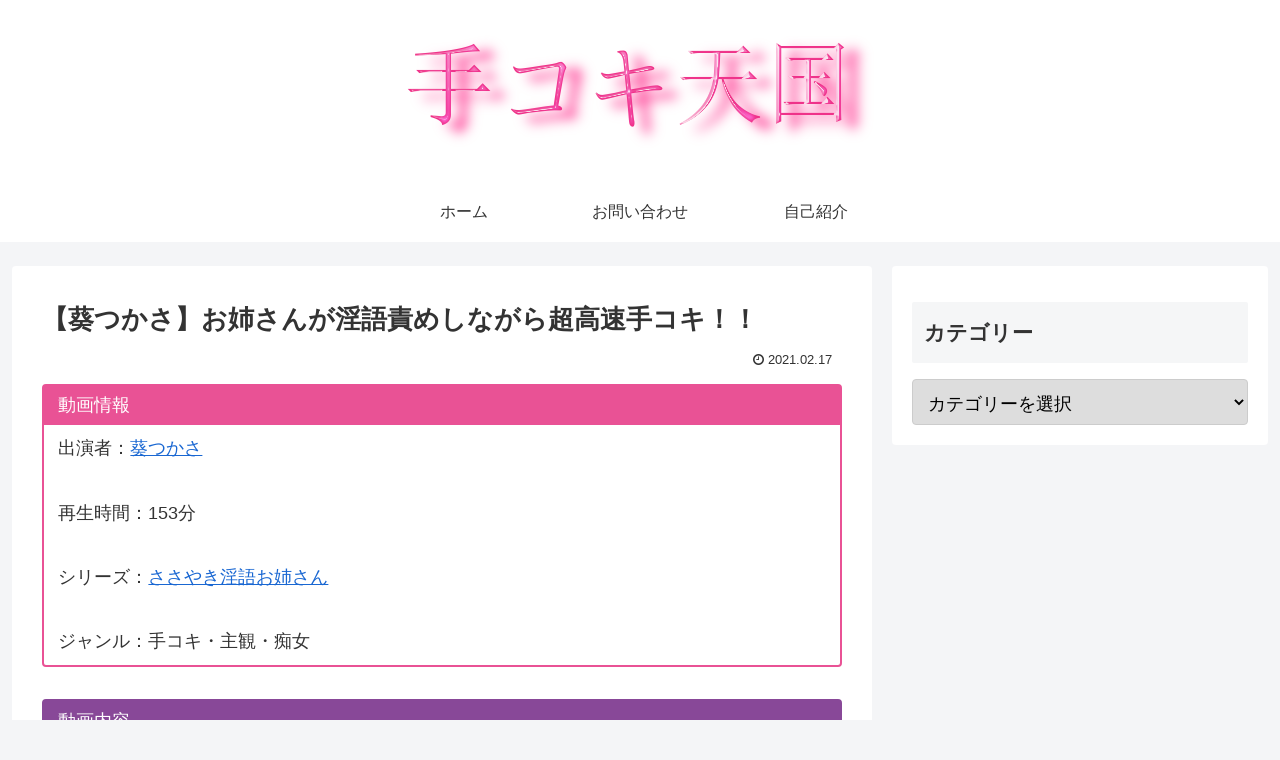

--- FILE ---
content_type: text/html; charset=UTF-8
request_url: https://tekokikoking.com/2021/02/17/%E3%80%90%E8%91%B5%E3%81%A4%E3%81%8B%E3%81%95%E3%80%91%E3%81%8A%E5%A7%89%E3%81%95%E3%82%93%E3%81%8C%E6%B7%AB%E8%AA%9E%E8%B2%AC%E3%82%81%E3%81%97%E3%81%AA%E3%81%8C%E3%82%89%E9%AB%98%E9%80%9F%E6%89%8B/
body_size: 8842
content:
<!doctype html>
<html lang="ja">

<head>
<meta charset="utf-8">
<meta http-equiv="X-UA-Compatible" content="IE=edge">
<meta name="viewport" content="width=device-width, initial-scale=1.0, viewport-fit=cover"/>
<meta name="referrer" content="no-referrer-when-downgrade"/>

      
<!-- Global site tag (gtag.js) - Google Analytics -->
<script async src="https://www.googletagmanager.com/gtag/js?id=UA-191529294-1"></script>
<script>
  window.dataLayer = window.dataLayer || [];
  function gtag(){dataLayer.push(arguments);}
  gtag('js', new Date());

  gtag('config', 'UA-191529294-1');
</script>
<!-- /Global site tag (gtag.js) - Google Analytics -->

      
  <!-- Other Analytics -->
<meta name="google-site-verification" content="1J-yHkL8d1EQc4CbBpVKQIzbaNB6kxUIqlbfLWYW_ZM" />
<!-- /Other Analytics -->
<!-- preconnect dns-prefetch -->
<link rel="preconnect dns-prefetch" href="//www.googletagmanager.com">
<link rel="preconnect dns-prefetch" href="//www.google-analytics.com">
<link rel="preconnect dns-prefetch" href="//ajax.googleapis.com">
<link rel="preconnect dns-prefetch" href="//cdnjs.cloudflare.com">
<link rel="preconnect dns-prefetch" href="//pagead2.googlesyndication.com">
<link rel="preconnect dns-prefetch" href="//googleads.g.doubleclick.net">
<link rel="preconnect dns-prefetch" href="//tpc.googlesyndication.com">
<link rel="preconnect dns-prefetch" href="//ad.doubleclick.net">
<link rel="preconnect dns-prefetch" href="//www.gstatic.com">
<link rel="preconnect dns-prefetch" href="//cse.google.com">
<link rel="preconnect dns-prefetch" href="//fonts.gstatic.com">
<link rel="preconnect dns-prefetch" href="//fonts.googleapis.com">
<link rel="preconnect dns-prefetch" href="//cms.quantserve.com">
<link rel="preconnect dns-prefetch" href="//secure.gravatar.com">
<link rel="preconnect dns-prefetch" href="//cdn.syndication.twimg.com">
<link rel="preconnect dns-prefetch" href="//cdn.jsdelivr.net">
<link rel="preconnect dns-prefetch" href="//images-fe.ssl-images-amazon.com">
<link rel="preconnect dns-prefetch" href="//completion.amazon.com">
<link rel="preconnect dns-prefetch" href="//m.media-amazon.com">
<link rel="preconnect dns-prefetch" href="//i.moshimo.com">
<link rel="preconnect dns-prefetch" href="//aml.valuecommerce.com">
<link rel="preconnect dns-prefetch" href="//dalc.valuecommerce.com">
<link rel="preconnect dns-prefetch" href="//dalb.valuecommerce.com">
<link media="all" href="https://tekokikoking.com/wp-content/cache/autoptimize/css/autoptimize_2a07ca86ef8a5f3307b810d568b3fc38.css" rel="stylesheet"><title>【葵つかさ】お姉さんが淫語責めしながら超高速手コキ！！  |  手コキ天国</title>
<meta name='robots' content='max-image-preview:large' />

<!-- OGP -->
<meta property="og:type" content="article">
<meta property="og:description" content="嫁が至近距離にいるのに「奥さんが向こうにいるうちに、エッチな事しようよ？」「寝てる間にイケナイ事しよっか？」耳元でしっとりささやき声で口説いてくるスケベ過ぎる隠語お姉さんの誘惑、、、全コーナー僕目線＆超高性能集音マイク録音で、耳触りの良いエロいささやき声が耳から脳に刺激する！アナタはこの天使と悪魔のささやきに堪えられますか？">
<meta property="og:title" content="【葵つかさ】お姉さんが淫語責めしながら超高速手コキ！！">
<meta property="og:url" content="https://tekokikoking.com/2021/02/17/%e3%80%90%e8%91%b5%e3%81%a4%e3%81%8b%e3%81%95%e3%80%91%e3%81%8a%e5%a7%89%e3%81%95%e3%82%93%e3%81%8c%e6%b7%ab%e8%aa%9e%e8%b2%ac%e3%82%81%e3%81%97%e3%81%aa%e3%81%8c%e3%82%89%e9%ab%98%e9%80%9f%e6%89%8b/">
<meta property="og:image" content="https://tekokikoking.com/wp-content/uploads/2021/02/a-10-18.jpg">
<meta property="og:site_name" content="手コキ天国">
<meta property="og:locale" content="ja_JP">
<meta property="article:published_time" content="2021-02-17T09:38:49+00:00" />
<meta property="article:modified_time" content="2021-03-04T17:48:52+00:00" />
<meta property="article:section" content="手コキ(全般)">
<meta property="article:tag" content="葵つかさ">
<meta property="article:tag" content="ささやき淫語お姉さん">
<!-- /OGP -->

<!-- Twitter Card -->
<meta name="twitter:card" content="summary_large_image">
<meta property="twitter:description" content="嫁が至近距離にいるのに「奥さんが向こうにいるうちに、エッチな事しようよ？」「寝てる間にイケナイ事しよっか？」耳元でしっとりささやき声で口説いてくるスケベ過ぎる隠語お姉さんの誘惑、、、全コーナー僕目線＆超高性能集音マイク録音で、耳触りの良いエロいささやき声が耳から脳に刺激する！アナタはこの天使と悪魔のささやきに堪えられますか？">
<meta property="twitter:title" content="【葵つかさ】お姉さんが淫語責めしながら超高速手コキ！！">
<meta property="twitter:url" content="https://tekokikoking.com/2021/02/17/%e3%80%90%e8%91%b5%e3%81%a4%e3%81%8b%e3%81%95%e3%80%91%e3%81%8a%e5%a7%89%e3%81%95%e3%82%93%e3%81%8c%e6%b7%ab%e8%aa%9e%e8%b2%ac%e3%82%81%e3%81%97%e3%81%aa%e3%81%8c%e3%82%89%e9%ab%98%e9%80%9f%e6%89%8b/">
<meta name="twitter:image" content="https://tekokikoking.com/wp-content/uploads/2021/02/a-10-18.jpg">
<meta name="twitter:domain" content="tekokikoking.com">
<!-- /Twitter Card -->
<link rel='dns-prefetch' href='//ajax.googleapis.com' />
<link rel='dns-prefetch' href='//cdnjs.cloudflare.com' />
<link rel='dns-prefetch' href='//s.w.org' />
<link rel="alternate" type="application/rss+xml" title="手コキ天国 &raquo; フィード" href="https://tekokikoking.com/feed/" />
<link rel="alternate" type="application/rss+xml" title="手コキ天国 &raquo; コメントフィード" href="https://tekokikoking.com/comments/feed/" />
<link rel="alternate" type="application/rss+xml" title="手コキ天国 &raquo; 【葵つかさ】お姉さんが淫語責めしながら超高速手コキ！！ のコメントのフィード" href="https://tekokikoking.com/2021/02/17/%e3%80%90%e8%91%b5%e3%81%a4%e3%81%8b%e3%81%95%e3%80%91%e3%81%8a%e5%a7%89%e3%81%95%e3%82%93%e3%81%8c%e6%b7%ab%e8%aa%9e%e8%b2%ac%e3%82%81%e3%81%97%e3%81%aa%e3%81%8c%e3%82%89%e9%ab%98%e9%80%9f%e6%89%8b/feed/" />










<script src='https://ajax.googleapis.com/ajax/libs/jquery/1.12.4/jquery.min.js?ver=1.12.4' id='jquery-core-js'></script>
<script src='https://cdnjs.cloudflare.com/ajax/libs/jquery-migrate/1.4.1/jquery-migrate.min.js?ver=1.4.1' id='jquery-migrate-js'></script>
<link rel="canonical" href="https://tekokikoking.com/2021/02/17/%e3%80%90%e8%91%b5%e3%81%a4%e3%81%8b%e3%81%95%e3%80%91%e3%81%8a%e5%a7%89%e3%81%95%e3%82%93%e3%81%8c%e6%b7%ab%e8%aa%9e%e8%b2%ac%e3%82%81%e3%81%97%e3%81%aa%e3%81%8c%e3%82%89%e9%ab%98%e9%80%9f%e6%89%8b/" />
<link rel='shortlink' href='https://tekokikoking.com/?p=2575' />
<!-- Cocoon meta description -->
<meta name="description" content="嫁が至近距離にいるのに「奥さんが向こうにいるうちに、エッチな事しようよ？」「寝てる間にイケナイ事しよっか？」耳元でしっとりささやき声で口説いてくるスケベ過ぎる隠語お姉さんの誘惑、、、全コーナー僕目線＆超高性能集音マイク録音で、耳触りの良いエロいささやき声が耳から脳に刺激する！アナタはこの天使と悪魔のささやきに堪えられますか？">
<!-- Cocoon meta keywords -->
<meta name="keywords" content="手コキ,高速手コキ,超高速手コキ,大量射精,超大量射精,主観,ギャル,痴女,ドS,男の潮吹き,センズリ鑑賞,男潮,言葉責め,淫語, 熟女,おばさん,マッサージ,潮吹き,見せつけ,筆下し">
<!-- Cocoon meta thumbnail -->
<meta name="thumbnail" content="https://tekokikoking.com/wp-content/uploads/2021/02/a-10-18.jpg">
<!-- Cocoon JSON-LD -->
<script type="application/ld+json">
{
  "@context": "https://schema.org",
  "@type": "Article",
  "mainEntityOfPage":{
    "@type":"WebPage",
    "@id":"https://tekokikoking.com/2021/02/17/%e3%80%90%e8%91%b5%e3%81%a4%e3%81%8b%e3%81%95%e3%80%91%e3%81%8a%e5%a7%89%e3%81%95%e3%82%93%e3%81%8c%e6%b7%ab%e8%aa%9e%e8%b2%ac%e3%82%81%e3%81%97%e3%81%aa%e3%81%8c%e3%82%89%e9%ab%98%e9%80%9f%e6%89%8b/"
  },
  "headline": "【葵つかさ】お姉さんが淫語責めしながら超高速手コキ！！",
  "image": {
    "@type": "ImageObject",
    "url": "https://tekokikoking.com/wp-content/uploads/2021/02/a-10-18.jpg",
    "width": 696,
    "height": 492
  },
  "datePublished": "2021-02-17T09:38:49+00:00",
  "dateModified": "2021-03-04T17:48:52+00:00",
  "author": {
    "@type": "Person",
    "name": "tekokino1"
  },
  "publisher": {
    "@type": "Organization",
    "name": "手コキ天国",
    "logo": {
      "@type": "ImageObject",
      "url": "https://tekokikoking.com/wp-content/themes/cocoon-master/images/no-amp-logo.png",
      "width": 206,
      "height": 60
    }
  },
  "description": "嫁が至近距離にいるのに「奥さんが向こうにいるうちに、エッチな事しようよ？」「寝てる間にイケナイ事しよっか？」耳元でしっとりささやき声で口説いてくるスケベ過ぎる隠語お姉さんの誘惑、、、全コーナー僕目線＆超高性能集音マイク録音で、耳触りの良いエロいささやき声が耳から脳に刺激する！アナタはこの天使と悪魔のささやきに堪えられますか？…"
}
</script>
<link rel="icon" href="https://tekokikoking.com/wp-content/uploads/2021/01/cropped-illustkun-00451-banana-32x32.png" sizes="32x32" />
<link rel="icon" href="https://tekokikoking.com/wp-content/uploads/2021/01/cropped-illustkun-00451-banana-192x192.png" sizes="192x192" />
<link rel="apple-touch-icon" href="https://tekokikoking.com/wp-content/uploads/2021/01/cropped-illustkun-00451-banana-180x180.png" />
<meta name="msapplication-TileImage" content="https://tekokikoking.com/wp-content/uploads/2021/01/cropped-illustkun-00451-banana-270x270.png" />
		
		
<!-- Preload -->
<link rel="preload" as="font" type="font/woff" href="https://tekokikoking.com/wp-content/themes/cocoon-master/webfonts/icomoon/fonts/icomoon.woff?3o5bkh" crossorigin>
<link rel="preload" as="font" type="font/ttf" href="https://tekokikoking.com/wp-content/themes/cocoon-master/webfonts/icomoon/fonts/icomoon.ttf?3o5bkh" crossorigin>
<link rel="preload" as="font" type="font/woff2" href="https://tekokikoking.com/wp-content/themes/cocoon-master/webfonts/fontawesome/fonts/fontawesome-webfont.woff2?v=4.7.0" crossorigin>





</head>

<body class="post-template-default single single-post postid-2575 single-format-standard body public-page page-body categoryid-6 tagid-225 tagid-527 ff-hiragino fz-18px fw-400 hlt-center-logo-wrap ect-vertical-card-2-wrap rect-entry-card-wrap no-scrollable-sidebar no-scrollable-main sidebar-right mblt-footer-mobile-buttons scrollable-mobile-buttons author-admin mobile-button-fmb no-mobile-sidebar no-post-update no-post-author no-sp-snippet no-sp-snippet-related font-awesome-4" itemscope itemtype="https://schema.org/WebPage" data-barba="wrapper">



<div id="container" class="container cf" data-barba="container" data-barba-namespace="singular">

  
  

  
<div id="header-container" class="header-container">
  <div id="header-container-in" class="header-container-in hlt-center-logo">
    <header id="header" class="header cf" itemscope itemtype="https://schema.org/WPHeader">

      <div id="header-in" class="header-in wrap cf" itemscope itemtype="https://schema.org/WebSite">

        
<div class="tagline" itemprop="alternativeHeadline"></div>

        
        <div class="logo logo-header logo-image"><a href="https://tekokikoking.com/" class="site-name site-name-text-link" itemprop="url"><span class="site-name-text" itemprop="name about"><img class="site-logo-image header-site-logo-image" src="https://tekokikoking.com/wp-content/uploads/2021/02/cooltext373368519859492.png" alt="手コキ天国"></span></a></div>
        
        
      </div>

    </header>

    <!-- Navigation -->
<nav id="navi" class="navi cf" itemscope itemtype="https://schema.org/SiteNavigationElement">
  <div id="navi-in" class="navi-in wrap cf">
    <ul id="menu-%e3%82%b0%e3%83%ad%e3%83%bc%e3%83%90%e3%83%ab%e3%83%a1%e3%83%8b%e3%83%a5%e3%83%bc" class="menu-top menu-header menu-pc"><li id="menu-item-3220" class="menu-item menu-item-type-custom menu-item-object-custom menu-item-home menu-item-has-no-description"><a href="https://tekokikoking.com/"><div class="caption-wrap"><div class="item-label">ホーム</div></div></a></li>
<li id="menu-item-3221" class="menu-item menu-item-type-post_type menu-item-object-page menu-item-has-no-description"><a href="https://tekokikoking.com/%e3%81%8a%e5%95%8f%e3%81%84%e5%90%88%e3%82%8f%e3%81%9b/"><div class="caption-wrap"><div class="item-label">お問い合わせ</div></div></a></li>
<li id="menu-item-3222" class="menu-item menu-item-type-post_type menu-item-object-page menu-item-has-no-description"><a href="https://tekokikoking.com/%e8%87%aa%e5%b7%b1%e7%b4%b9%e4%bb%8b/"><div class="caption-wrap"><div class="item-label">自己紹介</div></div></a></li>
</ul>      </div><!-- /#navi-in -->
</nav>
<!-- /Navigation -->
  </div><!-- /.header-container-in -->
</div><!-- /.header-container -->

  
  

  


  
  
  
  
  
  <div id="content" class="content cf">

    <div id="content-in" class="content-in wrap">

        <main id="main" class="main" itemscope itemtype="https://schema.org/Blog">



<article id="post-2575" class="article post-2575 post type-post status-publish format-standard has-post-thumbnail hentry category-tekoki-post tag-tsukasa-post tag-sasayaki-post" itemscope="itemscope" itemprop="blogPost" itemtype="https://schema.org/BlogPosting">
  
      
      
      
      
      <header class="article-header entry-header">
        <h1 class="entry-title" itemprop="headline">
          【葵つかさ】お姉さんが淫語責めしながら超高速手コキ！！        </h1>

        
        
        
        
        <div class="eye-catch-wrap display-none">
<figure class="eye-catch" itemprop="image" itemscope itemtype="https://schema.org/ImageObject">
  <img width="600" height="424" src="https://tekokikoking.com/wp-content/uploads/2021/02/a-10-18.jpg" class="attachment-600x424 size-600x424 eye-catch-image wp-post-image" alt="" loading="lazy" srcset="https://tekokikoking.com/wp-content/uploads/2021/02/a-10-18.jpg 600w, https://tekokikoking.com/wp-content/uploads/2021/02/a-10-18-300x212.jpg 300w, https://tekokikoking.com/wp-content/uploads/2021/02/a-10-18-120x85.jpg 120w, https://tekokikoking.com/wp-content/uploads/2021/02/a-10-18-160x113.jpg 160w, https://tekokikoking.com/wp-content/uploads/2021/02/a-10-18-320x226.jpg 320w, https://tekokikoking.com/wp-content/uploads/2021/02/a-10-18-376x266.jpg 376w, https://tekokikoking.com/wp-content/uploads/2021/02/a-10-18-572x404.jpg 572w" sizes="(max-width: 600px) 100vw, 600px" />  <meta itemprop="url" content="https://tekokikoking.com/wp-content/uploads/2021/02/a-10-18.jpg">
  <meta itemprop="width" content="600">
  <meta itemprop="height" content="424">
  </figure>
</div>

        

        <div class="date-tags">
  <span class="post-update"><span class="fa fa-history" aria-hidden="true"></span> <time class="entry-date date updated" datetime="2021-03-04T17:48:52+00:00" itemprop="dateModified">2021.03.04</time></span><span class="post-date"><span class="fa fa-clock-o" aria-hidden="true"></span> <span class="entry-date date published"><meta itemprop="datePublished" content="2021-02-17T09:38:49+00:00">2021.02.17</span></span>
  </div>

        
        
         
        
        
      </header>

      
      <div class="entry-content cf" itemprop="mainEntityOfPage">
      
<div class="wp-block-cocoon-blocks-caption-box-1 caption-box block-box has-border-color has-pink-border-color"><div class="caption-box-label block-box-label box-label"><span class="caption-box-label-text block-box-label-text box-label-text">動画情報</span></div><div class="caption-box-content block-box-content box-content">
<p>出演者：<a href="https://tekokikoking.com/tag/tsukasa/">葵つかさ</a></p>



<p>再生時間：153分</p>



<p>シリーズ：<a href="https://tekokikoking.com/tag/sasayaki/">ささやき淫語お姉さん</a></p>



<p>ジャンル：手コキ・主観・痴女</p>
</div></div>



<div class="wp-block-cocoon-blocks-caption-box-1 caption-box block-box has-border-color has-purple-border-color"><div class="caption-box-label block-box-label box-label"><span class="caption-box-label-text block-box-label-text box-label-text">動画内容</span></div><div class="caption-box-content block-box-content box-content">
<p>嫁が至近距離にいるのに<span class="bold">「奥さんが向こうにいるうちに、エッチな事しようよ？」「寝てる間にイケナイ事しよっか？」</span>耳元でしっとりささやき声で口説いてくるスケベ過ぎる隠語お姉さんの誘惑、、、</p>



<p><span class="bold">全コーナー僕目線＆超高性能集音マイク録音</span>をご覧ください！</p>
</div></div>



<h2 class="has-text-align-center"><span class="fz-48px"><strong>無料動画</strong></span></h2>



<div class="wp-block-image"><figure class="aligncenter size-large"><a href="https://al.dmm.co.jp/?lurl=https%3A%2F%2Fwww.dmm.co.jp%2Fdigital%2Fvideoa%2F-%2Fdetail%2F%3D%2Fcid%3Dssni00207%2F&amp;af_id=tekokino1-001&amp;ch=toolbar&amp;ch_id=link"><img loading="lazy" width="600" height="424" src="https://tekokikoking.com/wp-content/uploads/2021/02/a-10-19.jpg" alt="" class="wp-image-2577" srcset="https://tekokikoking.com/wp-content/uploads/2021/02/a-10-19.jpg 600w, https://tekokikoking.com/wp-content/uploads/2021/02/a-10-19-300x212.jpg 300w, https://tekokikoking.com/wp-content/uploads/2021/02/a-10-19-120x85.jpg 120w, https://tekokikoking.com/wp-content/uploads/2021/02/a-10-19-160x113.jpg 160w, https://tekokikoking.com/wp-content/uploads/2021/02/a-10-19-320x226.jpg 320w, https://tekokikoking.com/wp-content/uploads/2021/02/a-10-19-572x404.jpg 572w" sizes="(max-width: 600px) 100vw, 600px" /></a></figure></div>



<p class="has-text-align-center"><span class="bold-red">画像をクリックしてサンプル再生ページに移動</span></p>
      </div>

      
      
      <footer class="article-footer entry-footer">

        
        
        
        
<div class="entry-categories-tags ctdt-none">
  <div class="entry-categories"><a class="cat-link cat-link-6" href="https://tekokikoking.com/category/tekoki/"><span class="fa fa-folder" aria-hidden="true"></span> 手コキ(全般)</a></div>
    <div class="entry-tags"><a class="tag-link tag-link-225 border-element" href="https://tekokikoking.com/tag/tsukasa/"><span class="fa fa-tag" aria-hidden="true"></span> 葵つかさ</a><a class="tag-link tag-link-527 border-element" href="https://tekokikoking.com/tag/sasayaki/"><span class="fa fa-tag" aria-hidden="true"></span> ささやき淫語お姉さん</a></div>
  </div>

        
        
        
        
        
        
        
        
        
        <div class="footer-meta">
  <div class="author-info">
    <span class="fa fa-pencil" aria-hidden="true"></span> <a href="https://tekokikoking.com" class="author-link">
      <span class="post-author vcard author" itemprop="editor author creator copyrightHolder" itemscope itemtype="https://schema.org/Person">
        <span class="author-name fn" itemprop="name">手コキ天国</span>
      </span>
    </a>
  </div>
</div>

        <!-- publisher設定 -->
                <div class="publisher" itemprop="publisher" itemscope itemtype="https://schema.org/Organization">
            <div itemprop="logo" itemscope itemtype="https://schema.org/ImageObject">
              <img src="https://tekokikoking.com/wp-content/themes/cocoon-master/images/no-amp-logo.png" width="206" height="60" alt="">
              <meta itemprop="url" content="https://tekokikoking.com/wp-content/themes/cocoon-master/images/no-amp-logo.png">
              <meta itemprop="width" content="206">
              <meta itemprop="height" content="60">
            </div>
            <div itemprop="name">手コキ天国</div>
        </div>
      </footer>

    </article>


<div class="under-entry-content">

  
  <aside id="related-entries" class="related-entries rect-entry-card">
  <h2 class="related-entry-heading">
    <span class="related-entry-main-heading main-caption">
      関連記事    </span>
      </h2>
  <div class="related-list">
                 <a href="https://tekokikoking.com/2021/06/05/%e3%80%90%e7%84%a1%e4%bf%ae%e6%ad%a3%e3%80%91%e5%b9%b3%e6%88%90%e3%82%ae%e3%83%a3%e3%83%ab%e3%81%8c%e9%ab%98%e9%80%9f%e6%89%8b%e3%82%b3%e3%82%ad%e3%81%99%e3%82%8b%e4%b8%bb%e8%a6%b3%e5%8b%95%e7%94%bb/" class="related-entry-card-wrap a-wrap border-element cf" title="【無修正】平成ギャルが高速手コキする主観動画【おぐりみく】">
<article class="related-entry-card e-card cf">

  <figure class="related-entry-card-thumb card-thumb e-card-thumb">
        <img width="160" height="113" src="https://tekokikoking.com/wp-content/uploads/2021/06/a-23-160x113.png" class="related-entry-card-thumb-image card-thumb-image wp-post-image" alt="" loading="lazy" srcset="https://tekokikoking.com/wp-content/uploads/2021/06/a-23-160x113.png 160w, https://tekokikoking.com/wp-content/uploads/2021/06/a-23-300x212.png 300w, https://tekokikoking.com/wp-content/uploads/2021/06/a-23-120x85.png 120w, https://tekokikoking.com/wp-content/uploads/2021/06/a-23-320x226.png 320w, https://tekokikoking.com/wp-content/uploads/2021/06/a-23-376x266.png 376w, https://tekokikoking.com/wp-content/uploads/2021/06/a-23.png 500w" sizes="(max-width: 160px) 100vw, 160px" />        <span class="cat-label cat-label-6">手コキ(全般)</span>  </figure><!-- /.related-entry-thumb -->

  <div class="related-entry-card-content card-content e-card-content">
    <h3 class="related-entry-card-title card-title e-card-title">
      【無修正】平成ギャルが高速手コキする主観動画【おぐりみく】    </h3>
          </div><!-- /.related-entry-card-content -->



</article><!-- /.related-entry-card -->
</a><!-- /.related-entry-card-wrap -->
           <a href="https://tekokikoking.com/2021/02/17/%e7%9c%8b%e8%ad%b7%e5%b8%ab%e3%81%8c%e6%82%a3%e8%80%85%e3%81%ae%e3%83%81%e3%83%b3%e3%83%9d%e3%82%92%e6%b4%97%e3%81%a3%e3%81%a6%e3%81%84%e3%82%8b%e3%81%a8%e5%8b%83%e8%b5%b7%e3%81%97%e3%81%a6%e3%81%9d/" class="related-entry-card-wrap a-wrap border-element cf" title="看護師が患者のチンポを洗っていると勃起してそのまま超高速手コキ！">
<article class="related-entry-card e-card cf">

  <figure class="related-entry-card-thumb card-thumb e-card-thumb">
        <img width="160" height="113" src="https://tekokikoking.com/wp-content/uploads/2021/02/a-10-26-160x113.jpg" class="related-entry-card-thumb-image card-thumb-image wp-post-image" alt="" loading="lazy" srcset="https://tekokikoking.com/wp-content/uploads/2021/02/a-10-26-160x113.jpg 160w, https://tekokikoking.com/wp-content/uploads/2021/02/a-10-26-300x212.jpg 300w, https://tekokikoking.com/wp-content/uploads/2021/02/a-10-26-120x85.jpg 120w, https://tekokikoking.com/wp-content/uploads/2021/02/a-10-26-320x226.jpg 320w, https://tekokikoking.com/wp-content/uploads/2021/02/a-10-26-376x266.jpg 376w, https://tekokikoking.com/wp-content/uploads/2021/02/a-10-26-572x404.jpg 572w, https://tekokikoking.com/wp-content/uploads/2021/02/a-10-26.jpg 600w" sizes="(max-width: 160px) 100vw, 160px" />        <span class="cat-label cat-label-6">手コキ(全般)</span>  </figure><!-- /.related-entry-thumb -->

  <div class="related-entry-card-content card-content e-card-content">
    <h3 class="related-entry-card-title card-title e-card-title">
      看護師が患者のチンポを洗っていると勃起してそのまま超高速手コキ！    </h3>
          </div><!-- /.related-entry-card-content -->



</article><!-- /.related-entry-card -->
</a><!-- /.related-entry-card-wrap -->
           <a href="https://tekokikoking.com/2021/02/15/%e3%80%8c%e7%ab%a5%e8%b2%9e%e3%81%8f%e3%82%93%e3%81%ae%e3%82%aa%e3%83%8a%e3%83%8b%e3%83%bc%e3%81%ae%e3%81%8a%e6%89%8b%e4%bc%9d%e3%81%84%e3%81%97%e3%81%a6%e3%81%8f%e3%82%8c%e3%81%be%e3%81%9b%e3%82%93/" class="related-entry-card-wrap a-wrap border-element cf" title="「童貞くんのオナニーのお手伝いしてくれませんか…」街中で声をかけた素人に超高速手コキしてもらう">
<article class="related-entry-card e-card cf">

  <figure class="related-entry-card-thumb card-thumb e-card-thumb">
        <img width="160" height="113" src="https://tekokikoking.com/wp-content/uploads/2021/02/a-6-15-160x113.jpg" class="related-entry-card-thumb-image card-thumb-image wp-post-image" alt="" loading="lazy" srcset="https://tekokikoking.com/wp-content/uploads/2021/02/a-6-15-160x113.jpg 160w, https://tekokikoking.com/wp-content/uploads/2021/02/a-6-15-300x212.jpg 300w, https://tekokikoking.com/wp-content/uploads/2021/02/a-6-15-120x85.jpg 120w, https://tekokikoking.com/wp-content/uploads/2021/02/a-6-15-320x226.jpg 320w, https://tekokikoking.com/wp-content/uploads/2021/02/a-6-15-376x266.jpg 376w, https://tekokikoking.com/wp-content/uploads/2021/02/a-6-15-572x404.jpg 572w, https://tekokikoking.com/wp-content/uploads/2021/02/a-6-15.jpg 600w" sizes="(max-width: 160px) 100vw, 160px" />        <span class="cat-label cat-label-6">手コキ(全般)</span>  </figure><!-- /.related-entry-thumb -->

  <div class="related-entry-card-content card-content e-card-content">
    <h3 class="related-entry-card-title card-title e-card-title">
      「童貞くんのオナニーのお手伝いしてくれませんか…」街中で声をかけた素人に超高速手コキしてもらう    </h3>
          </div><!-- /.related-entry-card-content -->



</article><!-- /.related-entry-card -->
</a><!-- /.related-entry-card-wrap -->
           <a href="https://tekokikoking.com/2021/01/18/post-629/" class="related-entry-card-wrap a-wrap border-element cf" title="【大城雪乃】履いてたストッキングで高速手コキされ大量射精＆男の潮吹き！">
<article class="related-entry-card e-card cf">

  <figure class="related-entry-card-thumb card-thumb e-card-thumb">
        <img width="160" height="113" src="https://tekokikoking.com/wp-content/uploads/2021/01/aa-2-160x113.jpg" class="related-entry-card-thumb-image card-thumb-image wp-post-image" alt="" loading="lazy" srcset="https://tekokikoking.com/wp-content/uploads/2021/01/aa-2-160x113.jpg 160w, https://tekokikoking.com/wp-content/uploads/2021/01/aa-2-300x212.jpg 300w, https://tekokikoking.com/wp-content/uploads/2021/01/aa-2-768x544.jpg 768w, https://tekokikoking.com/wp-content/uploads/2021/01/aa-2-120x85.jpg 120w, https://tekokikoking.com/wp-content/uploads/2021/01/aa-2-320x226.jpg 320w, https://tekokikoking.com/wp-content/uploads/2021/01/aa-2-376x266.jpg 376w, https://tekokikoking.com/wp-content/uploads/2021/01/aa-2-572x404.jpg 572w, https://tekokikoking.com/wp-content/uploads/2021/01/aa-2-530x375.jpg 530w, https://tekokikoking.com/wp-content/uploads/2021/01/aa-2-565x400.jpg 565w, https://tekokikoking.com/wp-content/uploads/2021/01/aa-2-710x503.jpg 710w, https://tekokikoking.com/wp-content/uploads/2021/01/aa-2-725x513.jpg 725w, https://tekokikoking.com/wp-content/uploads/2021/01/aa-2.jpg 798w" sizes="(max-width: 160px) 100vw, 160px" />        <span class="cat-label cat-label-6">手コキ(全般)</span>  </figure><!-- /.related-entry-thumb -->

  <div class="related-entry-card-content card-content e-card-content">
    <h3 class="related-entry-card-title card-title e-card-title">
      【大城雪乃】履いてたストッキングで高速手コキされ大量射精＆男の潮吹き！    </h3>
          </div><!-- /.related-entry-card-content -->



</article><!-- /.related-entry-card -->
</a><!-- /.related-entry-card-wrap -->
           <a href="https://tekokikoking.com/2021/02/07/post-1568/" class="related-entry-card-wrap a-wrap border-element cf" title="【八乃つばさ】メンズエステで高速手コキされて大量射精＆男の潮吹き！">
<article class="related-entry-card e-card cf">

  <figure class="related-entry-card-thumb card-thumb e-card-thumb">
        <img width="160" height="113" src="https://tekokikoking.com/wp-content/uploads/2021/02/dd-10-160x113.jpg" class="related-entry-card-thumb-image card-thumb-image wp-post-image" alt="" loading="lazy" srcset="https://tekokikoking.com/wp-content/uploads/2021/02/dd-10-160x113.jpg 160w, https://tekokikoking.com/wp-content/uploads/2021/02/dd-10-300x212.jpg 300w, https://tekokikoking.com/wp-content/uploads/2021/02/dd-10-768x543.jpg 768w, https://tekokikoking.com/wp-content/uploads/2021/02/dd-10-120x85.jpg 120w, https://tekokikoking.com/wp-content/uploads/2021/02/dd-10-320x226.jpg 320w, https://tekokikoking.com/wp-content/uploads/2021/02/dd-10-376x266.jpg 376w, https://tekokikoking.com/wp-content/uploads/2021/02/dd-10-572x404.jpg 572w, https://tekokikoking.com/wp-content/uploads/2021/02/dd-10.jpg 800w" sizes="(max-width: 160px) 100vw, 160px" />        <span class="cat-label cat-label-6">手コキ(全般)</span>  </figure><!-- /.related-entry-thumb -->

  <div class="related-entry-card-content card-content e-card-content">
    <h3 class="related-entry-card-title card-title e-card-title">
      【八乃つばさ】メンズエステで高速手コキされて大量射精＆男の潮吹き！    </h3>
          </div><!-- /.related-entry-card-content -->



</article><!-- /.related-entry-card -->
</a><!-- /.related-entry-card-wrap -->
           <a href="https://tekokikoking.com/2021/02/26/%e3%80%90%e3%81%a4%e3%81%bc%e3%81%bf%e3%80%91%e8%b6%85%e9%ab%98%e9%80%9f%e6%89%8b%e3%82%b3%e3%82%ad%e3%81%a7%e7%94%b7%e3%81%ae%e6%bd%ae%e5%90%b9%e3%81%8d%e3%81%97%e3%81%9f%e7%9b%b4%e5%be%8c%e3%81%ab/" class="related-entry-card-wrap a-wrap border-element cf" title="【つぼみ】超高速手コキで男の潮吹きした直後にそのまま挿入！">
<article class="related-entry-card e-card cf">

  <figure class="related-entry-card-thumb card-thumb e-card-thumb">
        <img width="160" height="113" src="https://tekokikoking.com/wp-content/uploads/2021/02/a-16-116-160x113.jpg" class="related-entry-card-thumb-image card-thumb-image wp-post-image" alt="" loading="lazy" srcset="https://tekokikoking.com/wp-content/uploads/2021/02/a-16-116-160x113.jpg 160w, https://tekokikoking.com/wp-content/uploads/2021/02/a-16-116-300x212.jpg 300w, https://tekokikoking.com/wp-content/uploads/2021/02/a-16-116-120x85.jpg 120w, https://tekokikoking.com/wp-content/uploads/2021/02/a-16-116-320x226.jpg 320w, https://tekokikoking.com/wp-content/uploads/2021/02/a-16-116-376x266.jpg 376w, https://tekokikoking.com/wp-content/uploads/2021/02/a-16-116-572x404.jpg 572w, https://tekokikoking.com/wp-content/uploads/2021/02/a-16-116.jpg 600w" sizes="(max-width: 160px) 100vw, 160px" />        <span class="cat-label cat-label-6">手コキ(全般)</span>  </figure><!-- /.related-entry-thumb -->

  <div class="related-entry-card-content card-content e-card-content">
    <h3 class="related-entry-card-title card-title e-card-title">
      【つぼみ】超高速手コキで男の潮吹きした直後にそのまま挿入！    </h3>
          </div><!-- /.related-entry-card-content -->



</article><!-- /.related-entry-card -->
</a><!-- /.related-entry-card-wrap -->
    
      </div>
</aside>

  
  
  
  
  
  
</div>

<div id="breadcrumb" class="breadcrumb breadcrumb-category sbp-main-bottom" itemscope itemtype="https://schema.org/BreadcrumbList"><div class="breadcrumb-home" itemscope itemtype="https://schema.org/ListItem" itemprop="itemListElement"><span class="fa fa-home fa-fw" aria-hidden="true"></span><a href="https://tekokikoking.com" itemprop="item"><span itemprop="name" class="breadcrumb-caption">ホーム</span></a><meta itemprop="position" content="1" /><span class="sp"><span class="fa fa-angle-right" aria-hidden="true"></span></span></div><div class="breadcrumb-item" itemscope itemtype="https://schema.org/ListItem" itemprop="itemListElement"><span class="fa fa-folder fa-fw" aria-hidden="true"></span><a href="https://tekokikoking.com/category/tekoki/" itemprop="item"><span itemprop="name" class="breadcrumb-caption">手コキ(全般)</span></a><meta itemprop="position" content="2" /></div></div><!-- /#breadcrumb -->

          </main>

        <div id="sidebar" class="sidebar nwa cf" role="complementary">

  
	<aside id="categories-4" class="widget widget-sidebar widget-sidebar-standard widget_categories"><h3 class="widget-sidebar-title widget-title">カテゴリー</h3><form action="https://tekokikoking.com" method="get"><label class="screen-reader-text" for="cat">カテゴリー</label><select  name='cat' id='cat' class='postform' >
	<option value='-1'>カテゴリーを選択</option>
	<option class="level-0" value="6">手コキ(全般)</option>
	<option class="level-0" value="607">無修正手コキ</option>
	<option class="level-0" value="226">マッサージ手コキ</option>
	<option class="level-0" value="174">VR手コキ</option>
	<option class="level-0" value="561">授乳手コキ</option>
	<option class="level-0" value="8">男の潮吹き</option>
	<option class="level-0" value="162">センズリ鑑賞</option>
	<option class="level-0" value="407">パイズリ</option>
	<option class="level-0" value="224">まとめ記事</option>
</select>
</form>
<script type="text/javascript">
/* <![CDATA[ */
(function() {
	var dropdown = document.getElementById( "cat" );
	function onCatChange() {
		if ( dropdown.options[ dropdown.selectedIndex ].value > 0 ) {
			dropdown.parentNode.submit();
		}
	}
	dropdown.onchange = onCatChange;
})();
/* ]]> */
</script>

			</aside>
  
  
</div>

      </div>

    </div>

    
    
    
    <footer id="footer" class="footer footer-container nwa" itemscope itemtype="https://schema.org/WPFooter">

      <div id="footer-in" class="footer-in wrap cf">

        
        
        
<div class="footer-bottom fdt-logo fnm-text-width cf">
  <div class="footer-bottom-logo">
    <div class="logo logo-footer logo-image"><a href="https://tekokikoking.com/" class="site-name site-name-text-link" itemprop="url"><span class="site-name-text" itemprop="name about"><img class="site-logo-image footer-site-logo-image" src="https://tekokikoking.com/wp-content/uploads/2021/02/cooltext373368519859492.png" alt="手コキ天国"></span></a></div>  </div>

  <div class="footer-bottom-content">
     <nav id="navi-footer" class="navi-footer">
  <div id="navi-footer-in" class="navi-footer-in">
    <ul id="menu-%e3%82%b0%e3%83%ad%e3%83%bc%e3%83%90%e3%83%ab%e3%83%a1%e3%83%8b%e3%83%a5%e3%83%bc-1" class="menu-footer"><li id="menu-item-3220" class="menu-item menu-item-type-custom menu-item-object-custom menu-item-home menu-item-3220"><a href="https://tekokikoking.com/">ホーム</a></li>
<li id="menu-item-3221" class="menu-item menu-item-type-post_type menu-item-object-page menu-item-3221"><a href="https://tekokikoking.com/%e3%81%8a%e5%95%8f%e3%81%84%e5%90%88%e3%82%8f%e3%81%9b/">お問い合わせ</a></li>
<li id="menu-item-3222" class="menu-item menu-item-type-post_type menu-item-object-page menu-item-3222"><a href="https://tekokikoking.com/%e8%87%aa%e5%b7%b1%e7%b4%b9%e4%bb%8b/">自己紹介</a></li>
</ul>  </div>
</nav>

    <div class="source-org copyright">© 2021 手コキ天国.</div>
  </div>

</div>

      </div>

    </footer>

    
    

    

<ul class="mobile-footer-menu-buttons mobile-menu-buttons">

      
  <!-- メニューボタン -->
  <li class="navi-menu-button menu-button">
    <input id="navi-menu-input" type="checkbox" class="display-none">
    <label id="navi-menu-open" class="menu-open menu-button-in" for="navi-menu-input">
      <span class="navi-menu-icon menu-icon">
        <span class="fa fa-bars" aria-hidden="true"></span>
      </span>
      <span class="navi-menu-caption menu-caption">メニュー</span>
    </label>
    <label class="display-none" id="navi-menu-close" for="navi-menu-input"></label>
    <div id="navi-menu-content" class="navi-menu-content menu-content">
      <label class="navi-menu-close-button menu-close-button" for="navi-menu-input"><span class="fa fa-close" aria-hidden="true"></span></label>
      <ul class="menu-drawer"><li class="menu-item menu-item-type-custom menu-item-object-custom menu-item-home menu-item-3220"><a href="https://tekokikoking.com/">ホーム</a></li>
<li class="menu-item menu-item-type-post_type menu-item-object-page menu-item-3221"><a href="https://tekokikoking.com/%e3%81%8a%e5%95%8f%e3%81%84%e5%90%88%e3%82%8f%e3%81%9b/">お問い合わせ</a></li>
<li class="menu-item menu-item-type-post_type menu-item-object-page menu-item-3222"><a href="https://tekokikoking.com/%e8%87%aa%e5%b7%b1%e7%b4%b9%e4%bb%8b/">自己紹介</a></li>
</ul>    </div>
  </li>

    
<!-- ホームボタン -->
<li class="home-menu-button menu-button">
  <a href="https://tekokikoking.com" class="menu-button-in">
    <span class="home-menu-icon menu-icon">
      <span class="fa fa-home" aria-hidden="true"></span>
    </span>
    <span class="home-menu-caption menu-caption">ホーム</span>
  </a>
</li>

    
<!-- 検索ボタン -->
  <!-- 検索ボタン -->
  <li class="search-menu-button menu-button">
    <input id="search-menu-input" type="checkbox" class="display-none">
    <label id="search-menu-open" class="menu-open menu-button-in" for="search-menu-input">
      <span class="search-menu-icon menu-icon">
        <span class="fa fa-search" aria-hidden="true"></span>
      </span>
      <span class="search-menu-caption menu-caption">検索</span>
    </label>
    <label class="display-none" id="search-menu-close" for="search-menu-input"></label>
    <div id="search-menu-content" class="search-menu-content">
      <form class="search-box input-box" method="get" action="https://tekokikoking.com/">
  <input type="text" placeholder="サイト内を検索" name="s" class="search-edit" aria-label="input" value="">
  <button type="submit" class="search-submit" aria-label="button"><span class="fa fa-search" aria-hidden="true"></span></button>
</form>
    </div>
  </li>

    
<!-- トップボタン -->
<li class="top-menu-button menu-button">
  <a class="go-to-top-common top-menu-a menu-button-in">
    <span class="top-menu-icon menu-icon">
      <span class="fa fa-arrow-up" aria-hidden="true"></span>
    </span>
    <span class="top-menu-caption menu-caption">トップ</span>
  </a>
</li>

    
<!-- サイドバーボタン -->
  <li class="sidebar-menu-button menu-button">
    <input id="sidebar-menu-input" type="checkbox" class="display-none">
    <label id="sidebar-menu-open" class="menu-open menu-button-in" for="sidebar-menu-input">
      <span class="sidebar-menu-icon menu-icon">
        <span class="fa fa-outdent" aria-hidden="true"></span>
      </span>
      <span class="sidebar-menu-caption menu-caption">サイドバー</span>
    </label>
    <label class="display-none" id="sidebar-menu-close" for="sidebar-menu-input"></label>
    <div id="sidebar-menu-content" class="sidebar-menu-content menu-content">
      <label class="sidebar-menu-close-button menu-close-button" for="sidebar-menu-input"><span class="fa fa-close" aria-hidden="true"></span></label>
      <div id="slide-in-sidebar" class="sidebar nwa cf" role="complementary">

  
	<aside id="slide-in-categories-4" class="widget widget-sidebar widget-sidebar-standard widget_categories"><h3 class="widget-sidebar-title widget-title">カテゴリー</h3><form action="https://tekokikoking.com" method="get"><label class="screen-reader-text" for="slide-in-categories-dropdown-4">カテゴリー</label><select  name='cat' id='categories-dropdown-4' class='postform' >
	<option value='-1'>カテゴリーを選択</option>
	<option class="level-0" value="6">手コキ(全般)</option>
	<option class="level-0" value="607">無修正手コキ</option>
	<option class="level-0" value="226">マッサージ手コキ</option>
	<option class="level-0" value="174">VR手コキ</option>
	<option class="level-0" value="561">授乳手コキ</option>
	<option class="level-0" value="8">男の潮吹き</option>
	<option class="level-0" value="162">センズリ鑑賞</option>
	<option class="level-0" value="407">パイズリ</option>
	<option class="level-0" value="224">まとめ記事</option>
</select>
</form>


			</aside>
  
  
</div>
    </div>
  </li>
  
</ul>



    <div id="go-to-top" class="go-to-top">
      <a class="go-to-top-button go-to-top-common go-to-top-hide go-to-top-button-icon-font"><span class="fa fa-angle-double-up"></span></a>
  </div>

    
<script id='baguettebox-js-js-after'>
(function($){baguetteBox.run(".entry-content")})(jQuery);
</script>

<script id='cocoon-js-js-extra'>
/* <![CDATA[ */
var cocoon_localize_script_options = {"is_lazy_load_enable":"","is_fixed_mobile_buttons_enable":"","is_google_font_lazy_load_enable":""};
/* ]]> */
</script>


<script src='https://tekokikoking.com/wp-includes/js/dist/vendor/wp-polyfill.min.js?ver=7.4.4&#038;fver=20200629082030' id='wp-polyfill-js'></script>
<script id='wp-polyfill-js-after'>
( 'fetch' in window ) || document.write( '<script src="https://tekokikoking.com/wp-includes/js/dist/vendor/wp-polyfill-fetch.min.js?ver=3.0.0&#038;fver=20210203094157"></scr' + 'ipt>' );( document.contains ) || document.write( '<script src="https://tekokikoking.com/wp-includes/js/dist/vendor/wp-polyfill-node-contains.min.js?ver=3.42.0&#038;fver=20181214124148"></scr' + 'ipt>' );( window.DOMRect ) || document.write( '<script src="https://tekokikoking.com/wp-includes/js/dist/vendor/wp-polyfill-dom-rect.min.js?ver=3.42.0&#038;fver=20210203094157"></scr' + 'ipt>' );( window.URL && window.URL.prototype && window.URLSearchParams ) || document.write( '<script src="https://tekokikoking.com/wp-includes/js/dist/vendor/wp-polyfill-url.min.js?ver=3.6.4&#038;fver=20200303012508"></scr' + 'ipt>' );( window.FormData && window.FormData.prototype.keys ) || document.write( '<script src="https://tekokikoking.com/wp-includes/js/dist/vendor/wp-polyfill-formdata.min.js?ver=3.0.12&#038;fver=20190207025804"></scr' + 'ipt>' );( Element.prototype.matches && Element.prototype.closest ) || document.write( '<script src="https://tekokikoking.com/wp-includes/js/dist/vendor/wp-polyfill-element-closest.min.js?ver=2.0.2&#038;fver=20181214124148"></scr' + 'ipt>' );( 'objectFit' in document.documentElement.style ) || document.write( '<script src="https://tekokikoking.com/wp-includes/js/dist/vendor/wp-polyfill-object-fit.min.js?ver=2.3.4&#038;fver=20210312123754"></scr' + 'ipt>' );
</script>
<script id='contact-form-7-js-extra'>
/* <![CDATA[ */
var wpcf7 = {"api":{"root":"https:\/\/tekokikoking.com\/wp-json\/","namespace":"contact-form-7\/v1"},"cached":"1"};
/* ]]> */
</script>


    


  

  

  

    <div class="copy-info">タイトルとURLをコピーしました</div>
  <script src="//cdn.jsdelivr.net/clipboard.js/1.5.13/clipboard.min.js"></script>
  <script>
  (function($){
    selector = '.copy-button';//clipboardで使う要素を指定
    $(selector).click(function(event){
      //クリック動作をキャンセル
      event.preventDefault();
      //クリップボード動作
      var clipboard = new Clipboard(selector);
      clipboard.on('success', function(e) {
        $('.copy-info').fadeIn(500).delay(1000).fadeOut(500);

        e.clearSelection();
      });
    });
  })(jQuery);
  </script>
  

  

  

  
  





  </div><!-- #container -->

    
<script defer src="https://tekokikoking.com/wp-content/cache/autoptimize/js/autoptimize_dc8d8333f9031146817570a0379fec65.js"></script></body>

</html>


<!-- Page cached by LiteSpeed Cache 6.1 on 2026-01-25 03:48:04 -->